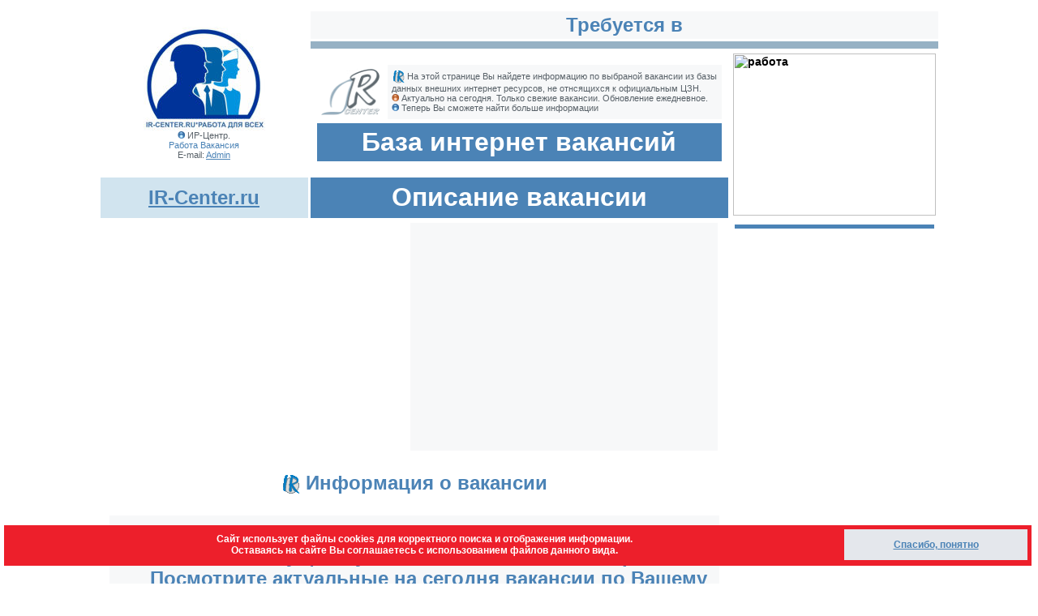

--- FILE ---
content_type: text/html
request_url: https://ir-center.ru/sznregion/jobs/dopvakans.asp?id=26pi20778&rgn=3741198
body_size: 24108
content:

<html>
<head>

<title>Вакансия  в  </title>
<meta http-equiv="Content-Type" content="text/html; charset=windows-1251" />
<META HTTP-EQUIV="Pragma" CONTENT="no-cache">
<META HTTP-EQUIV="Page-Enter" CONTENT="BlendTrans(Duration=2.0)">
<meta name="keywords" content="Работа срочно вакансия  " />
<meta name="description" content="Срочно требуется  для работы в " />
<link href="../styleA.css" rel="stylesheet" type="text/css" />
<Script Language="JavaScript">
<!--
//-->

function MM_findObj(n, d) { //v4.01
  var p,i,x;  if(!d) d=document; if((p=n.indexOf("?"))>0&&parent.frames.length) {
    d=parent.frames[n.substring(p+1)].document; n=n.substring(0,p);}
  if(!(x=d[n])&&d.all) x=d.all[n]; for (i=0;!x&&i<d.forms.length;i++) x=d.forms[i][n];
  for(i=0;!x&&d.layers&&i<d.layers.length;i++) x=MM_findObj(n,d.layers[i].document);
  if(!x && d.getElementById) x=d.getElementById(n); return x;
}

function MM_showHideLayers() { //v6.0
  var i,p,v,obj,args=MM_showHideLayers.arguments;
  for (i=0; i<(args.length-2); i+=3) if ((obj=MM_findObj(args[i]))!=null) { v=args[i+2];
    if (obj.style) { obj=obj.style; v=(v=='show')?'visible':(v=='hide')?'hidden':v; }
    obj.visibility=v; }
}
//-->
</script>
<meta http-equiv="Content-Type" content="text/html; charset=windows-1251"><style type="text/css">
<!--
a:link {
	color: #4B83B6;
}
#menul {
	position:absolute;
	left:69px;
	top:185px;
	z-index:4;
	width: 201px;
	height: 132px;
	visibility: hidden;
}
.style1 {font-size: 32px}
#mess {position:absolute;
	left:552px;
	top:351px;
	width:468px;
	height:243px;
	z-index:3;
	visibility: hidden;
}
-->
</style>

<style type="text/css">
<!--
#Cook {
	position:fixed;
	left:5px;
	top:90%;
	width:99%;
	height:50px;
	z-index:4;
visibility: visible;	
	background-color: #ED1F2B;
}
-->
</style>
<!-- Yandex.RTB -->
<script>window.yaContextCb=window.yaContextCb||[]</script>
<script src="https://yandex.ru/ads/system/context.js" async></script>

<!-- Yandex.Metrika counter -->
<script type="text/javascript" >
   (function(m,e,t,r,i,k,a){m[i]=m[i]||function(){(m[i].a=m[i].a||[]).push(arguments)};
   m[i].l=1*new Date();
   for (var j = 0; j < document.scripts.length; j++) {if (document.scripts[j].src === r) { return; }}
   k=e.createElement(t),a=e.getElementsByTagName(t)[0],k.async=1,k.src=r,a.parentNode.insertBefore(k,a)})
   (window, document, "script", "https://mc.yandex.ru/metrika/tag.js", "ym");

   ym(102193676, "init", {
        clickmap:true,
        trackLinks:true,
        accurateTrackBounce:true,
        webvisor:true
   });
</script>
<noscript><div><img src="https://mc.yandex.ru/watch/102193676" style="position:absolute; left:-9999px;" alt="" /></div></noscript>
<!-- /Yandex.Metrika counter -->


</head>

<body>
<table width="1000" align="center">
  <tr>
    <td><table width="1000" cellpadding="3" cellspacing="3" class="smallgray">
        <tr> 
          <td rowspan="3"><div align="center">
            <table width="100%" border="0" cellpadding="0" cellspacing="0" class="smallgray">
              <tr>
                <td><div align="center"><a href="index.asp" target="_self"><img src="../ris/newczn.jpg" width="150" height="128" border="0"></a></div></td>
              </tr>
              <tr>
                <td class="smallgray"><div align="center"><img src="../ris/h1.gif" width="9" height="9" /> ИР-Центр.
                        <br />
                        <span class="smallblue">Работа Вакансия</span><span class="smallred">
                        
                        </span> <br />
                  E-mail: <a href="mailto:ir-center@mail.ru">Admin </a>
                </div></td>
              </tr>
            </table>
            <a href="../index.asp"></a></div></td>
          <td colspan="3" valign="top" bgcolor="#F7F8F9" class="big_blue"><div align="center">Требуется <span class="smallred">
            </span> в 
          </div></td>
        </tr>
        <tr> 
          <td colspan="3" bgcolor="#96B1C4"><img src="../ris/Pust.gif" width="200" height="3" /></td>
        </tr>
        <tr> 
          <td colspan="2">            <div align="center">
            <table width="100%" border="0" cellpadding="5" cellspacing="5" class="smallgray">
              <tr>
                <td><a href="../index.asp"><img src="../ris/logo2.gif" width="72" height="57" border="0" /></a></td>
                <td bgcolor="#F7F8F9"><div align="left" class="smallgray"><img src="../ris/parag.gif" width="16" height="16" align="absmiddle" /> На этой странице Вы найдете информацию по выбраной вакансии из базы данных внешних интернет ресурсов, не отнсящихся к официальным ЦЗН. <br>
                    <img src="../ris/h2.gif" width="9" height="9" /> Актуально на сегодня. Только свежие вакансии. Обновление  ежедневное. <br>
                    <img src="../ris/h1.gif" width="9" height="9" /> Теперь Вы сможете найти больше информации</div></td>
              </tr>
              <tr>
                <td colspan="2" bgcolor="#4B83B6"><div align="center" class="mild_wite"><span class="style1">База интернет вакансий   </span></div></td>
              </tr>
            </table>
            </div></td>
          <td rowspan="2" class="text"><span class="allblack"><strong><img src="../ris/portal.jpg" alt="работа" width="250" height="200" border="0"></strong></span></td>
        </tr>
        <tr> 
          <td bgcolor="#D1E4EF"><div align="center" class="big_blue"><a href="../../index.asp" target="_self">IR-Center.ru</a></div></td>
          <td colspan="2" bgcolor="#4B83B6" class="mild_wite"><div align="center" class="style1"> Описание вакансии </div></td>
        </tr>
        <tr> 
          <td colspan="3" valign="top" class="text"><table width="100%" border="0" cellpadding="0" cellspacing="0">
            <tr>
              <td><img src="../ris/Pust.gif" width="370" height="1"></td>
              <td bgcolor="#F7F8F9"><img src="../ris/Pust.gif" width="370" height="1"></td>
              <td><img src="../ris/Pust.gif" width="5" height="1"></td>
            </tr>
            <tr>
              <td>
<!-- Yandex.RTB R-A-216855-12 -->
<div id="yandex_rtb_R-A-216855-12"></div>
<script>window.yaContextCb.push(()=>{
  Ya.Context.AdvManager.render({
    renderTo: 'yandex_rtb_R-A-216855-12',
    blockId: 'R-A-216855-12'
  })
})</script>
</td>
              <td bgcolor="#F7F8F9"><!-- Yandex.RTB R-A-216855-1 -->
<div id="yandex_rtb_R-A-216855-1"></div>
<script>window.yaContextCb.push(()=>{
  Ya.Context.AdvManager.render({
    renderTo: 'yandex_rtb_R-A-216855-1',
    blockId: 'R-A-216855-1'
  })
})</script>             </td>
              <td width="10"><img src="../ris/Pust.gif" width="5" height="280"></td>
            </tr>
          </table>
		    <p align="center"><br>
		      <span class="big_blue"><img src="../ris/parag.gif" width="24" height="24" align="absmiddle"> Информация о вакансии</span><br>
		      <br>
	        </p>		    <div align="center" class="style1">
		      <table width="98%" border="0" align="center" cellpadding="5" cellspacing="5" bgcolor="#F7F8F9" class="text">
                <tr>
                  <td>
                    <p class="smallblue">
                      
                      № вакансия с внешнего интернет ресурса </p>
                    <dl>
                      <dd>
                        <div><strong>
                          <span class='big_blue'>Вакансии не существует. Или вакансия была закрыта. <br><a href='jobregion.asp' target='self'>Посмотрите актуальные на сегодня вакансии по Вашему регону/городу</a></span>
                        </strong></div>
                      </dd>
                    </dl>
                    <dl>
                      <dt class="smallblue">Организация</dt>
                      <dd>
                        
                      </dd>
                    </dl>
                    <dl>
                      <dt class="smallblue">Заработная плата</dt>
                      <dd>
                        
                      </dd>
                    </dl>
                    <dl>
                      <dt class="smallblue">Район трудоустройства</dt>
                      <dd>
                        
                      </dd>
                    </dl>
                    <dl>
                      <dt class="smallblue">Дата индексирования </dt>
                      <dd>
                        
                      </dd>
                    </dl>
                    <dl>
                        <dt class="smallblue">Требования:</dt>
                        <dd>-
                          
                        </dd>
                    </dl> 
<table width="100%" border="0" cellpadding="0" cellspacing="0" class="text">
                          <tr>
                            <td width="19%" valign="middle"><div align="left"><strong class="smallblue">Источник вакансии:</strong><br>
                                <a href="../maps/mappoint.asp?lat=&lng=&adr=&mes=" target="_blank"></a></div></td>
                            <td width="17%" valign="middle">
                              <div align="center"><img src=""></div></td>
                            <td width="64%" valign="middle"><div align="center" class="big_blue">
							<noindex><form action='view.asp' method='get' enctype='multipart/form-data' name='form1' target='_self'><input type='submit' class='big_blue' name='Submit' value='Перейти на сайт источник вакансии'><input name='ln' type='hidden' id='ln' value=''></form></noindex>
							</div></td>
                          </tr>
                    </table>
              </table>
	        </div>		    <br>
	        <table width="100%" border="0" cellpadding="0" cellspacing="0" class="smallgray">
              <tr>
                <td><img src="../ris/h1.gif" width="9" height="9" /> Данные предоставлены сторонними интернет ресурсами </td>
              </tr>
            </table>	        
	        <br>
            <table width="100%" border="0" cellspacing="1" cellpadding="5">
              <tr>
                <td bgcolor="#ED1F2B" class="mild_wite"><div align="center">Вакансии Центров Занятости Населения РФ </div></td>
                <td bgcolor="#4B83B6" class="mild_wite"><div align="center">Работа Вахтовым методом </div></td>
              </tr>
              <tr>
                <td class="big_blue"><div align="center"><a href="/sznregion/index.asp" target="_self">Смотреть вакансии </a></div></td>
                <td bgcolor="#F7F8F9" class="big_blue"><div align="center"><a href="../vahta/index.asp" target="_blank">Смотреть Вакансии</a> </div></td>
              </tr>
            </table>
            <br>
            <br></td>
          <td valign="top"><table width="100%" border="0" cellpadding="2" cellspacing="2" class="smallgray">
            
            <tr>
              <td bgcolor="#4B83B6"><img src="../ris/Pust.gif" width="180" height="1" /></td>
            </tr>
            <tr>
              <td>
                <!-- Yandex.RTB R-A-216855-3 -->
<div id="yandex_rtb_R-A-216855-3"></div>
<script>window.yaContextCb.push(()=>{
  Ya.Context.AdvManager.render({
    renderTo: 'yandex_rtb_R-A-216855-3',
    blockId: 'R-A-216855-3'
  })
})</script>
<br>
<script async src="https://ad.mail.ru/static/ads-async.js"></script>
<ins class="mrg-tag" 
    style="display:inline-block;width:240px;height:400px"
    data-ad-client="ad-1572640" 
    data-ad-slot="1572640">
</ins> 
<script>
    (MRGtag = window.MRGtag || []).push({});
</script>

<script src="https://ru.viadata.store/v2/comm_min.js?sid=107891" async></script>              </td>
            </tr>
            <tr>
              <td>&nbsp;</td>
            </tr>
          </table></td>
        </tr>
        <tr>
          <td colspan="4" bgcolor="#F7F8F9"><img src="../ris/Pust.gif" width="180" height="1" /></td>
        </tr>
        <tr>
          <td colspan="4">
		  <!-- Yandex.RTB R-A-216855-19 -->
<div id="yandex_rtb_R-A-216855-19"></div>
<script>
window.yaContextCb.push(()=>{
	Ya.Context.AdvManager.render({
		"blockId": "R-A-216855-19",
		"renderTo": "yandex_rtb_R-A-216855-19",
		"type": "feed"
	})
})
</script>

<div id="Cook">
  <table width="100%" border="0" cellspacing="5" cellpadding="5">
    <tr>
      <td class="mild_wite"><div align="center">Сайт использует файлы cookies для корректного поиска и отображения информации. <br>
      Оставаясь на сайте Вы соглашаетесь с использованием файлов данного вида. </div></td>
      <td bgcolor="#E4E7EC"><div align="center"><a href="#" class="text" onClick="MM_showHideLayers('Cook','','hide')"><strong>Спасибо, понятно</strong></a></div></td>
    </tr>
        </table>
  </div>	
		  </td>
        </tr>
        <tr>
          <td colspan="4" bgcolor="#96B1C4"><img src="../ris/Pust.gif" width="180" height="1" /></td>
        </tr>
        <tr> 
          <td colspan="4">
<table width="100%" cellpadding="3" cellspacing="3" class="smallgray"><tr> <td>
Другие странитцы на ИРЦ: <a href="../index.asp" target="_self">Главная</a>    

<a href="../altaykray/cznaltay.asp" target="_self">ЦЗН Алтайский край</a>
<a href="../amur/cznamur.asp" target="_self">ЦЗН Амурская область</a>
<a href="../arhangel/cznarhan.asp" target="_self">ЦЗН Архангельская область</a>
<a href="../astrahan/cznastrahan.asp" target="_self">ЦЗН Астраханская область</a>
<a href="../belgorod/cznbelgorod.asp" target="_self">ЦЗН Белгородская область</a>
<a href="../bryansk/cznbryansk.asp" target="_self">ЦЗН Брянская область</a>
<a href="../vladimir/cznvladimir.asp" target="_self">ЦЗН Владимирская область</a>
<a href="../volga/czngrad.asp" target="_self">ЦЗН Волгоградская область</a>
<a href="../vologda/cznvologda.asp" target="_self">ЦЗН Вологодская область</a>
<a href="../voroneg/cznvoroneg.asp" target="_self">ЦЗН Воронежская область</a>
<a href="../evrey/cznbirobidgan.asp" target="_self">ЦЗН Еврейская АО</a>
<a href="../ivanov/cznivanovo.asp" target="_self">ЦЗН Ивановская область</a>
<a href="../irkutsk/cznirkutsk.asp" target="_self">ЦЗН Иркутская область</a>
<a href="../zabaykal/cznchita.asp" target="_self">ЦЗН Забайкальский Край</a>
<a href="../kgrad/cznkgrad.asp" target="_self">ЦЗН Калининградская область</a>
<a href="../kaluga/cznkaluga.asp" target="_self">ЦЗН Калужская область</a>
<a href="../kamchat/cznpetropvl.asp" target="_self">ЦЗН Камчатский край</a>
<a href="../kemerovo/cznkemerovo.asp" target="_self">ЦЗН Кемеровская область</a>
<a href="../kirov/cznkirov.asp" target="_self">ЦЗН Кировская область</a>
<a href="../kostroma/cznkostroma.asp" target="_self">ЦЗН Костромская область</a>
<a href="../../Kropot/work/cznkp.asp" target="_self">ЦЗН Краснодарский край</a>
<a href="../krsyar/cznyar.asp" target="_self">ЦЗН Красноярский край</a>
<a href="../kurgan/cznkurgan.asp" target="_self">ЦЗН Курганская область</a>
<a href="../kursk/cznkursk.asp" target="_self">ЦЗН Курская область</a>
<a href="../lenobl/cznlenobl.asp" target="_self">ЦЗН Ленинградская область</a>
<a href="../lipetsk/cznlipetsk.asp" target="_self">ЦЗН Липецкая область</a>
<a href="../magadan/cznmagadan.asp" target="_self">ЦЗН Магаданская область</a>
<a href="../moskva/cznmoskva.asp" target="_self">ЦЗН город Москва</a>
<a href="../moskov/cznmoskov.asp" target="_self">ЦЗН Московская область</a>
<a href="../murman/cznmurman.asp" target="_self">ЦЗН Мурманская область</a>
<a href="../nenecky/cznnmar.asp" target="_self">ЦЗН Ненецкий АО</a>
<a href="../nnovgorod/cznnovgorod.asp" target="_self">ЦЗН Нижегородская область</a>
<a href="../vnovgorod/cznvnovgorod.asp" target="_self">ЦЗН Новгородская область </a>
<a href="../novosib/cznsib.asp" target="_self">ЦЗН Новосибирская область</a>
<a href="#" target="_blank">ЦЗН Новые регионы</a>
<a href="../omsk/cznomsk.asp" target="_self">ЦЗН Омская область</a>
<a href="../orenburg/cznoren.asp" target="_self">ЦЗН Оренбургская область</a>
<a href="../orlov/cznorel.asp" target="_self">ЦЗН Орловская область</a>
<a href="../penza/cznpenza.asp" target="_self">ЦЗН Пензенская область</a>
<a href="../perm/cznperm.asp" target="_self">ЦЗН Пермский край</a>
<a href="../primorye/cznprim.asp" target="_self">ЦЗН Приморский край</a>
<a href="../pskov/cznpskov.asp" target="_self">ЦЗН Псковская область </a>
<a href="../adigey/cznmaikop.asp" target="_self">ЦЗН Республика Адыгея</a>
<a href="../altay/cznaltaysk.asp" target="_self">ЦЗН Республика Алтай</a>
<a href="../bashkiria/cznufa.asp" target="_self">ЦЗН Республика Башкортостан</a>
<a href="../buryat/cznburyat.asp" target="_self">ЦЗН Руспублика Бурятия</a>
<a href="../dstan/czndstan.asp" target="_self">ЦЗН Республика Дагестан</a>
<a href="../ingush/czningush.asp" target="_self">ЦЗН Республика Ингушетия</a>
<a href="../kabardin/cznkabard.asp" target="_self">ЦЗН Республика Кабардино-Балкария </a>
<a href="../kalmyk/cznkalmyk.asp" target="_self">ЦЗН Республика Калмыкия</a>
<a href="../cherkes/czncherkes.asp" target="_self">ЦЗН Республика Карачаево-Черкессия</a>
<a href="../karel/cznkarel.asp" target="_self">ЦЗН Республика Карелия</a>
<a href="../komi/cznkomi.asp" target="_self">ЦЗН Республика КОМИ</a>
<a href="dsktop/czninfo.asp?rn=г Симферополь&rg=82" target="_blank">ЦЗН Республика Крым</a>
<a href="../maryel/cznmaryel.asp" target="_self">ЦЗН Руспублика Марий Эл</a>
<a href="../mordov/cznmordov.asp" target="_self">ЦЗН Руспублика Мордовия</a>
<a href="../yakut/cznyakut.asp" target="_self">ЦЗН Республика Саха (Якутия)</a>
<a href="../alania/cznalania.asp" target="_self">ЦЗН Республика Северная Осетия-Алания</a>
<a href="../tatarstan/cznkazan.asp" target="_self">ЦЗН Республика Татарстан</a>
<a href="../tuva/czntuva.asp" target="_self">ЦЗН Республика Тыва</a>
<a href="../udmurt/cznudmurt.asp" target="_self">ЦЗН Республика Удмуртия</a>
<a href="../hakas/cznabakan.asp" target="_self">Республика Хакасия</a>
<a href="../chuvash/cznchuvash.asp" target="_self">ЦЗН Республика Чувашия</a>
<a href="../rostov/cznrostov.asp" target="_self">ЦЗН Ростовская область</a>
<a href="../ryazan/cznryazan.asp" target="_self">ЦЗН Рязанская область</a>
<a href="../samara/cznsamara.asp" target="_self">ЦЗН Самарская область</a>
<a href="../piter/cznpiter.asp" target="_self">ЦЗН Санкт-Петербург</a>
<a href="../saratov/cznsaratov.asp" target="_self">ЦЗН Саратовская область</a>
<a href="../sahalin/cznsahalin.asp" target="_self">ЦЗН Сахалинская область</a>
<a href="../../Krasnotur/work/cznkp.asp" target="_self">ЦЗН Свердловская область</a>
<a href="../smolensk/cznsmolensk.asp" target="_self">ЦЗН Смоленская область</a>
<a href="../stavropol/cznstav.asp" target="_self">ЦЗН Ставропольский край</a>
<a href="../tambov/czntambov.asp" target="_self">ЦЗН Тамбовская область</a>
<a href="../tver/czntver.asp" target="_self">ЦЗН Тверская область</a>
<a href="../tomsk/czntomsk.asp" target="_self">ЦЗН Томская область</a>
<a href="../tula/czntula.asp" target="_self">ЦЗН Тульская область</a>
<a href="../tymen/czntymen.asp" target="_self">ЦЗН Тюменская область</a>
<a href="../ulyanov/cznulyanovsk.asp" target="_self">ЦЗН Ульяновская область</a>
<a href="../habar/cznhabar.asp" target="_self">ЦЗН Хабаровский край</a>
<a href="../../Pytyah/work/cznpy.asp" target="_self">ЦЗН Ханты-Мансийский АО</a>
<a href="../chelyab/cznchelyab.asp" target="_self">ЦЗН Челябинская область</a>
<a href="../chechen/czngrozn.asp" target="_self">ЦЗН Чеченская Республика</a>
<a href="../chukot/cznanadyr.asp" target="_self">Чукотский авт.округ</a>
<a href="../yamal/cznyamal.asp" target="_self">Ямало-Ненецкий авт.округ</a>
<a href="../yroslavl/cznyslavl.asp" target="_self">ЦЗН Ярославская область</a>

<a href="../vahta/index.asp" target="_self">Работа Вахтой </a>    
</td></tr>
<tr>
          <td colspan="4" bgcolor="#96B1C4"><img src="../ris/Pust.gif" width="250" height="1" /></td>
        </tr>
        <tr>
          <td colspan="4"> <img src="../ris/parag.gif" width="15" height="15" align="absbottom"> <a href="../../index.asp">Главная</a> <img src="../ris/RSS.jpg" width="15" height="15" align="absbottom"> <a href="../XMLindex.asp" target="_blank">RSS канал вакансий</a> <img src="../ris/js.jpg" width="15" height="15" align="absbottom"> <a href="../informer/javainform.asp" target="_blank">Информер вакансий</a> <img src="../ris/org.JPG" width="15" height="15" align="absmiddle"> <a href="../org/organization.asp" target="_blank">Организации из базы вакансий РФ</a> <img src="../ris/web.JPG" width="15" height="15" align="absbottom"> <a href="../jobs/jobregion.asp" target="_blank">Интернет вакансии</a> <img src="../ris/czn.jpg" width="15" height="15" align="absmiddle"> <a href="http://scr.ir-center.ru/czn/index.asp" target="_blank">Контакты ЦЗН </a></td>
        </tr>
</table>
</td>
        </tr>
        <tr> 
          <td colspan="4" bgcolor="#4B83B6"><img src="../ris/Pust.gif" width="250" height="1" /></td>
        </tr>
        <tr> 
          <td bgcolor="#E4E7EC">
		  <img src="../ris/parag.gif" width="16" height="16" align="absmiddle" /> Контакты:<br />
          <img src="../ris/h1.gif" width="9" height="9" /> Технические вопросы <a href="mailto:admin@ir-center.ru">support</a><br />
          <img src="../ris/h1.gif" width="9" height="9" /> Администратор сайта <a href="mailto:ir-center@mail.ru">admin</a><br />
	  <img src="../ris/h1.gif" width="9" height="9" /> Контакты <a href="http://scr.ir-center.ru/czn/index.asp">ЦЗН РФ</a><br />
          <img src="../ris/h2.gif" width="9" height="9" /> <a href="https://ir-center.ru/sznregion/index.asp">Просмотр в безопасном режиме</a><br /> 
		  </td>
          <td><table width="100%" cellpadding="3" cellspacing="3" class="smallgray">
              <tr> 
                <td><a href="../vstdesign/vstindex.asp"><img src="../ris/LOGO100.gif" width="100" height="105" border="0" /></a></td>
                <td><div align="center">vstdesign 2009-2025 ir-center.ru<br>
                XML V4.1 </div></td>
              </tr>
            </table></td>
          <td bgcolor="#E4E7EC"><div align="center">&copy; Все права защищены. Полное или частичное копирование собственных материалов сайта разрешено с обязательным использованием гиперссылки   на ресурс ir-center.ru. </div></td>
          <td>
		  <div align="center">
		  <!--LiveInternet counter-->
                  <script type="text/javascript"><!--
document.write("<a href='http://www.liveinternet.ru/click' "+
"target=_blank><img src='//counter.yadro.ru/hit?t14.10;r"+
escape(document.referrer)+((typeof(screen)=="undefined")?"":
";s"+screen.width+"*"+screen.height+"*"+(screen.colorDepth?
screen.colorDepth:screen.pixelDepth))+";u"+escape(document.URL)+
";"+Math.random()+
"' alt='' title='LiveInternet: показано число просмотров за 24"+
" часа, посетителей за 24 часа и за сегодня' "+
"border='0' width='88' height='31'><\/a>")
//--></script>
                  <!--/LiveInternet-->
		  </div>		  </td>
        </tr>
        <tr> 
          <td colspan="4" bgcolor="#96B1C4"><img src="../ris/Pust.gif" width="250" height="1" /></td>
        </tr>
        <tr> 
          <td>&nbsp;</td>
          <td colspan="2"><div align="center">version XML vstdesign for you site / ir-center.ru 2025 &copy; V4.1 </div></td>
          <td>&nbsp;</td>
        </tr>
        <tr> 
          <td>&nbsp;</td>
          <td>&nbsp;</td>
          <td>&nbsp;</td>
          <td>&nbsp;</td>
        </tr>
        <tr> 
          <td><img src="../ris/Pust.gif" width="250" height="5" /></td>
          <td><img src="../ris/Pust.gif" width="250" height="5" /></td>
          <td><img src="../ris/Pust.gif" width="250" height="5" /></td>
          <td><img src="../ris/Pust.gif" width="200" height="5" /></td>
        </tr>
      </table></td>
  </tr>
</table>
</body>
</html>


--- FILE ---
content_type: text/css
request_url: https://ir-center.ru/sznregion/styleA.css
body_size: 1885
content:
.smallgray {
	font-size: 11px;
	color: #586168;
	font-family: Arial, Helvetica, sans-serif;
	text-decoration: none;
}
.allblack {
	font-family: Verdana, Arial, Helvetica, sans-serif;
	font-size: 14px;
	font-style: normal;
	color: #000000;
}
.darkred {
	color: #901E78;
}
.smallgreen {
	color: #009933;
}



.text {
	font-family: Arial, Helvetica, sans-serif;
	font-size: 12px;
	color: #000000;
}

.smallred {color: #FF0000}
.smallblue {color: #4B83B6}
.mild_wite {
	color: #FFFFFF;
	font-weight: bold;
	font-size: 12px;
	font-family: Arial, Helvetica, sans-serif;
}
a:link {
	color: #4B83B6;
}
a:visited {
	color: #5E686E;
}
a:hover {
	color: #00CC00;
}
.big_blue {
	font-size: 24px;
	color: #4B83B6;
	font-family: Arial, Helvetica, sans-serif;
	font-weight: bold;
}
#faq {
	position:absolute;
	left:644px;
	top:334px;
	width:394px;
	height:112px;
	z-index:2;
	visibility: hidden;
}
.smallwite {
	color: #FFFFFF;
	font-size: 11px;
}
#Billing {
	position:absolute;
	left:555px;
	top:138px;
	width:320px;
	height:106px;
	z-index:1;
	visibility: hidden;
}
#find {
	position:absolute;
	left:708px;
	top:213px;
	width:320px;
	height:106px;
	visibility: hidden;
	z-index:2;
}
.scroll_panel_container {
	PADDING-LEFT: 10px;
	OVERFLOW: scroll;
	PADDING-TOP: 10px;
	HEIGHT: 210px;
	BACKGROUND-COLOR: #E4E7EC;
	padding-right: 10px;
	padding-bottom: 10px;
}
.allblue {

	font-family: Verdana, Arial, Helvetica, sans-serif;
	font-size: 14px;
	font-style: normal;
	color: #4B83B6;
}
.smred {
color: #A43500
}
.styleX {
	color: #000066;
	font-size: 24px;
	font-weight: bold;
}
.styleB {
	color: #990000;
	font-size: 24px;
	font-weight: bold;
}
.textB {
	font-family: Arial, Helvetica, sans-serif;
	font-size: 12px;
	color: #000000;
	font-weight: bold;
	background-color: #E4E7EC;
}


--- FILE ---
content_type: application/xml;charset=UTF-8
request_url: https://adv.widdimo.com/vast/qQ5GPZXlG?pageUrl=https%3A%2F%2Fir-center.ru%2Fsznregion%2Fjobs%2Fdopvakans.asp%3Fid%3D26pi20778%26rgn%3D3741198&cbb=1763061681043
body_size: 3377
content:
<VAST version="3.0"><Ad id="f1112411-945b-4c3c-a714-3a0e9be1a075"><Wrapper><AdSystem version="3.0"><![CDATA[widdimo]]></AdSystem><VASTAdTagURI><![CDATA[https://exchange.buzzoola.com/adv/kbDH64c7yFY_jqB7YcKn5HCqfhc3egTrCZKTyKpFF4luMlRKvJbZbw/jsvpaid]]></VASTAdTagURI><Error><![CDATA[https://api.widdimo.tech/statistics/v1/vast/event?vastId=f1112411-945b-4c3c-a714-3a0e9be1a075&type=error&time1=[ADPLAYHEAD]&time2=[MEDIAPLAYHEAD]&time3=[CONTENTPLAYHEAD]&errorCode=[ERRORCODE]]]></Error><Impression><![CDATA[https://api.widdimo.tech/statistics/v1/vast/event?vastId=f1112411-945b-4c3c-a714-3a0e9be1a075&type=impression&time1=[ADPLAYHEAD]&time2=[MEDIAPLAYHEAD]&time3=[CONTENTPLAYHEAD]&ussId=196b42e7-3ccd-42ea-aa5c-cd54fa16a51a]]></Impression><Creatives><Creative><Linear><TrackingEvents><Tracking event="creativeView"><![CDATA[https://api.widdimo.tech/statistics/v1/vast/event?vastId=f1112411-945b-4c3c-a714-3a0e9be1a075&type=creativeView&time1=[ADPLAYHEAD]&time2=[MEDIAPLAYHEAD]&time3=[CONTENTPLAYHEAD]]]></Tracking><Tracking event="start"><![CDATA[https://api.widdimo.tech/statistics/v1/vast/event?vastId=f1112411-945b-4c3c-a714-3a0e9be1a075&type=start&time1=[ADPLAYHEAD]&time2=[MEDIAPLAYHEAD]&time3=[CONTENTPLAYHEAD]]]></Tracking><Tracking event="firstQuartile"><![CDATA[https://api.widdimo.tech/statistics/v1/vast/event?vastId=f1112411-945b-4c3c-a714-3a0e9be1a075&type=firstQuartile&time1=[ADPLAYHEAD]&time2=[MEDIAPLAYHEAD]&time3=[CONTENTPLAYHEAD]]]></Tracking><Tracking event="midpoint"><![CDATA[https://api.widdimo.tech/statistics/v1/vast/event?vastId=f1112411-945b-4c3c-a714-3a0e9be1a075&type=midpoint&time1=[ADPLAYHEAD]&time2=[MEDIAPLAYHEAD]&time3=[CONTENTPLAYHEAD]]]></Tracking><Tracking event="thirdQuartile"><![CDATA[https://api.widdimo.tech/statistics/v1/vast/event?vastId=f1112411-945b-4c3c-a714-3a0e9be1a075&type=thirdQuartile&time1=[ADPLAYHEAD]&time2=[MEDIAPLAYHEAD]&time3=[CONTENTPLAYHEAD]]]></Tracking><Tracking event="complete"><![CDATA[https://api.widdimo.tech/statistics/v1/vast/event?vastId=f1112411-945b-4c3c-a714-3a0e9be1a075&type=complete&time1=[ADPLAYHEAD]&time2=[MEDIAPLAYHEAD]&time3=[CONTENTPLAYHEAD]]]></Tracking><Tracking event="mute"><![CDATA[https://api.widdimo.tech/statistics/v1/vast/event?vastId=f1112411-945b-4c3c-a714-3a0e9be1a075&type=mute&time1=[ADPLAYHEAD]&time2=[MEDIAPLAYHEAD]&time3=[CONTENTPLAYHEAD]]]></Tracking><Tracking event="unmute"><![CDATA[https://api.widdimo.tech/statistics/v1/vast/event?vastId=f1112411-945b-4c3c-a714-3a0e9be1a075&type=unmute&time1=[ADPLAYHEAD]&time2=[MEDIAPLAYHEAD]&time3=[CONTENTPLAYHEAD]]]></Tracking><Tracking event="pause"><![CDATA[https://api.widdimo.tech/statistics/v1/vast/event?vastId=f1112411-945b-4c3c-a714-3a0e9be1a075&type=pause&time1=[ADPLAYHEAD]&time2=[MEDIAPLAYHEAD]&time3=[CONTENTPLAYHEAD]]]></Tracking><Tracking event="closeLinear"><![CDATA[https://api.widdimo.tech/statistics/v1/vast/event?vastId=f1112411-945b-4c3c-a714-3a0e9be1a075&type=closeLinear&time1=[ADPLAYHEAD]&time2=[MEDIAPLAYHEAD]&time3=[CONTENTPLAYHEAD]]]></Tracking><Tracking event="skip"><![CDATA[https://api.widdimo.tech/statistics/v1/vast/event?vastId=f1112411-945b-4c3c-a714-3a0e9be1a075&type=skip&time1=[ADPLAYHEAD]&time2=[MEDIAPLAYHEAD]&time3=[CONTENTPLAYHEAD]]]></Tracking></TrackingEvents><VideoClicks><ClickTracking><![CDATA[https://api.widdimo.tech/statistics/v1/vast/event?vastId=f1112411-945b-4c3c-a714-3a0e9be1a075&type=videoClickTracking&time1=[ADPLAYHEAD]&time2=[MEDIAPLAYHEAD]&time3=[CONTENTPLAYHEAD]&clickId=ee657a56-54ea-4e7c-8918-0f852abd87dd]]></ClickTracking></VideoClicks></Linear></Creative></Creatives><Extensions><IsOwn/></Extensions></Wrapper></Ad></VAST>

--- FILE ---
content_type: text/xml
request_url: https://ads.betweendigital.com/vpaid?s=4793212&cbb=1763061680854
body_size: -58
content:
<VAST version="2.0"></VAST>

--- FILE ---
content_type: application/xml;charset=UTF-8
request_url: https://adv.widdimo.com/vast/A6omg1Yl7?pageUrl=https%3A%2F%2Fir-center.ru%2Fsznregion%2Fjobs%2Fdopvakans.asp%3Fid%3D26pi20778%26rgn%3D3741198&cbb=1763061680861
body_size: 3379
content:
<VAST version="3.0"><Ad id="59361920-f9af-4eaa-946f-f22dd261e83e"><Wrapper><AdSystem version="3.0"><![CDATA[widdimo]]></AdSystem><VASTAdTagURI><![CDATA[https://exchange.buzzoola.com/adv/kbDH64c7yFY_jqB7YcKn5HCqfhc3egTrCZKTyKpFF4nKXh9w_U1RKQ/jsvpaid]]></VASTAdTagURI><Error><![CDATA[https://api.widdimo.tech/statistics/v1/vast/event?vastId=59361920-f9af-4eaa-946f-f22dd261e83e&type=error&time1=[ADPLAYHEAD]&time2=[MEDIAPLAYHEAD]&time3=[CONTENTPLAYHEAD]&errorCode=[ERRORCODE]]]></Error><Impression><![CDATA[https://api.widdimo.tech/statistics/v1/vast/event?vastId=59361920-f9af-4eaa-946f-f22dd261e83e&type=impression&time1=[ADPLAYHEAD]&time2=[MEDIAPLAYHEAD]&time3=[CONTENTPLAYHEAD]&ussId=128b4bb6-bfc5-48c5-8da7-466cc47e8b57]]></Impression><Creatives><Creative><Linear><TrackingEvents><Tracking event="creativeView"><![CDATA[https://api.widdimo.tech/statistics/v1/vast/event?vastId=59361920-f9af-4eaa-946f-f22dd261e83e&type=creativeView&time1=[ADPLAYHEAD]&time2=[MEDIAPLAYHEAD]&time3=[CONTENTPLAYHEAD]]]></Tracking><Tracking event="start"><![CDATA[https://api.widdimo.tech/statistics/v1/vast/event?vastId=59361920-f9af-4eaa-946f-f22dd261e83e&type=start&time1=[ADPLAYHEAD]&time2=[MEDIAPLAYHEAD]&time3=[CONTENTPLAYHEAD]]]></Tracking><Tracking event="firstQuartile"><![CDATA[https://api.widdimo.tech/statistics/v1/vast/event?vastId=59361920-f9af-4eaa-946f-f22dd261e83e&type=firstQuartile&time1=[ADPLAYHEAD]&time2=[MEDIAPLAYHEAD]&time3=[CONTENTPLAYHEAD]]]></Tracking><Tracking event="midpoint"><![CDATA[https://api.widdimo.tech/statistics/v1/vast/event?vastId=59361920-f9af-4eaa-946f-f22dd261e83e&type=midpoint&time1=[ADPLAYHEAD]&time2=[MEDIAPLAYHEAD]&time3=[CONTENTPLAYHEAD]]]></Tracking><Tracking event="thirdQuartile"><![CDATA[https://api.widdimo.tech/statistics/v1/vast/event?vastId=59361920-f9af-4eaa-946f-f22dd261e83e&type=thirdQuartile&time1=[ADPLAYHEAD]&time2=[MEDIAPLAYHEAD]&time3=[CONTENTPLAYHEAD]]]></Tracking><Tracking event="complete"><![CDATA[https://api.widdimo.tech/statistics/v1/vast/event?vastId=59361920-f9af-4eaa-946f-f22dd261e83e&type=complete&time1=[ADPLAYHEAD]&time2=[MEDIAPLAYHEAD]&time3=[CONTENTPLAYHEAD]]]></Tracking><Tracking event="mute"><![CDATA[https://api.widdimo.tech/statistics/v1/vast/event?vastId=59361920-f9af-4eaa-946f-f22dd261e83e&type=mute&time1=[ADPLAYHEAD]&time2=[MEDIAPLAYHEAD]&time3=[CONTENTPLAYHEAD]]]></Tracking><Tracking event="unmute"><![CDATA[https://api.widdimo.tech/statistics/v1/vast/event?vastId=59361920-f9af-4eaa-946f-f22dd261e83e&type=unmute&time1=[ADPLAYHEAD]&time2=[MEDIAPLAYHEAD]&time3=[CONTENTPLAYHEAD]]]></Tracking><Tracking event="pause"><![CDATA[https://api.widdimo.tech/statistics/v1/vast/event?vastId=59361920-f9af-4eaa-946f-f22dd261e83e&type=pause&time1=[ADPLAYHEAD]&time2=[MEDIAPLAYHEAD]&time3=[CONTENTPLAYHEAD]]]></Tracking><Tracking event="closeLinear"><![CDATA[https://api.widdimo.tech/statistics/v1/vast/event?vastId=59361920-f9af-4eaa-946f-f22dd261e83e&type=closeLinear&time1=[ADPLAYHEAD]&time2=[MEDIAPLAYHEAD]&time3=[CONTENTPLAYHEAD]]]></Tracking><Tracking event="skip"><![CDATA[https://api.widdimo.tech/statistics/v1/vast/event?vastId=59361920-f9af-4eaa-946f-f22dd261e83e&type=skip&time1=[ADPLAYHEAD]&time2=[MEDIAPLAYHEAD]&time3=[CONTENTPLAYHEAD]]]></Tracking></TrackingEvents><VideoClicks><ClickTracking><![CDATA[https://api.widdimo.tech/statistics/v1/vast/event?vastId=59361920-f9af-4eaa-946f-f22dd261e83e&type=videoClickTracking&time1=[ADPLAYHEAD]&time2=[MEDIAPLAYHEAD]&time3=[CONTENTPLAYHEAD]&clickId=a8f85d54-a2f2-42a9-9ee7-c65a72e025ec]]></ClickTracking></VideoClicks></Linear></Creative></Creatives><Extensions><IsOwn/></Extensions></Wrapper></Ad></VAST>